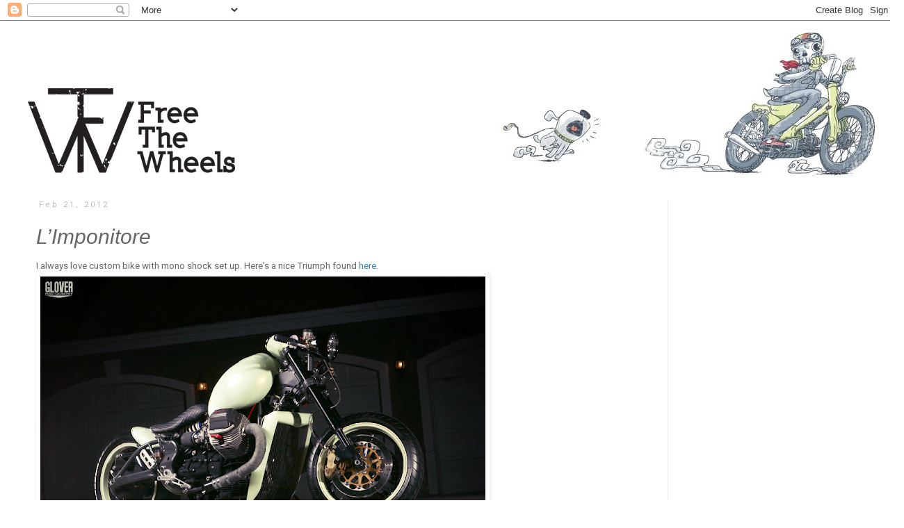

--- FILE ---
content_type: text/html; charset=utf-8
request_url: https://www.google.com/recaptcha/api2/aframe
body_size: 266
content:
<!DOCTYPE HTML><html><head><meta http-equiv="content-type" content="text/html; charset=UTF-8"></head><body><script nonce="FPmRPS51SjsLluH1F5JQrQ">/** Anti-fraud and anti-abuse applications only. See google.com/recaptcha */ try{var clients={'sodar':'https://pagead2.googlesyndication.com/pagead/sodar?'};window.addEventListener("message",function(a){try{if(a.source===window.parent){var b=JSON.parse(a.data);var c=clients[b['id']];if(c){var d=document.createElement('img');d.src=c+b['params']+'&rc='+(localStorage.getItem("rc::a")?sessionStorage.getItem("rc::b"):"");window.document.body.appendChild(d);sessionStorage.setItem("rc::e",parseInt(sessionStorage.getItem("rc::e")||0)+1);localStorage.setItem("rc::h",'1769488176019');}}}catch(b){}});window.parent.postMessage("_grecaptcha_ready", "*");}catch(b){}</script></body></html>